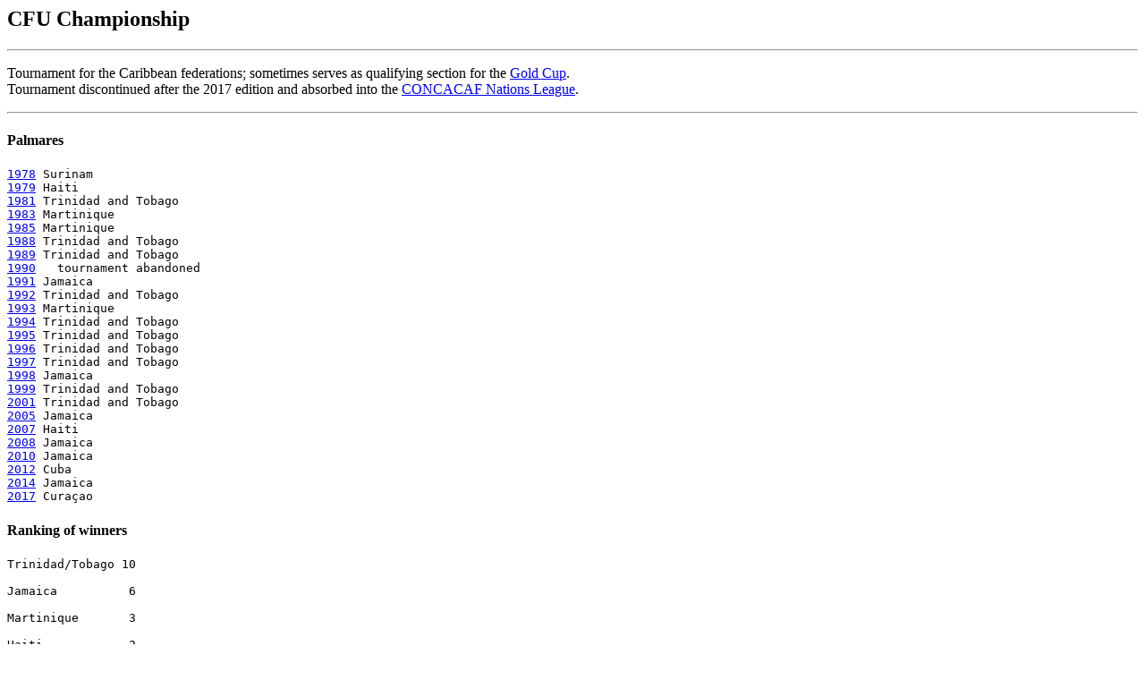

--- FILE ---
content_type: text/html
request_url: https://www.rsssf.org/tabless/shellcar.html
body_size: 1396
content:
<!DOCTYPE HTML PUBLIC "-//W3C//DTD HTML 3.2 Final//EN">
<HTML>
<HEAD>
<TITLE>CFU Championship</TITLE>
</HEAD>
<BODY>
<H2>CFU Championship</H2>
<p>
<hr>
<p>
Tournament for the Caribbean federations; sometimes serves as
qualifying section for the <a href="../tablesg/goldcupall.html">Gold Cup</a>.<br>
Tournament discontinued after the 2017 edition and absorbed into the <a href="../tables/2020concanl.html">CONCACAF Nations League</a>.
<hr>
<p>
<h4>Palmares</h4>
<pre>
<a href="../tablesc/cfu78.html">1978</a> Surinam                   
<a href="../tablesc/cfu79.html">1979</a> Haiti                  
<a href="../tablesc/cfu81.html">1981</a> Trinidad and Tobago     
<a href="../tablesc/cfu83.html">1983</a> Martinique              
<a href="../tablesc/cfu85.html">1985</a> Martinique              
<a href="../tablesc/cfu88.html">1988</a> Trinidad and Tobago 
<a href="../tablesc/caribe89.html">1989</a> Trinidad and Tobago
<a href="../tablesc/caribe90.html">1990</a>   tournament abandoned
<A HREF="../tablesg/gold-car91.html">1991</A> Jamaica
<A HREF="shell-car92.html">1992</A> Trinidad and Tobago
<A HREF="../tablesg/gold-car93.html">1993</A> Martinique
<A HREF="shell-car94.html">1994</A> Trinidad and Tobago
<A HREF="../tablesg/gold-car95.html">1995</A> Trinidad and Tobago
<A HREF="shell-car96.html">1996</A> Trinidad and Tobago
<A HREF="../tablesg/gold-car97.html">1997</A> Trinidad and Tobago
<A HREF="shell-car98.html">1998</A> Jamaica
<a href="../tablesc/caribe99.html">1999</a> Trinidad and Tobago
<a href="../tablesc/caribe01.html">2001</a> Trinidad and Tobago
<a href="../tablesc/caribe05.html">2005</a> Jamaica
<a href="../tablesc/caribe07.html">2007</a> Haiti
<a href="../tablesc/caribe08.html">2008</a> Jamaica
<a href="../tablesc/caribe2010.html">2010</a> Jamaica
<a href="../tablesc/caribe2012.html">2012</a> Cuba
<a href="../tablesc/caribe2014.html">2014</a> Jamaica
<a href="../tablesc/caribe2016.html">2017</a> Cura&ccedil;ao
</pre>

<h4>Ranking of winners</h4>
<pre>
Trinidad/Tobago 10

Jamaica          6

Martinique       3

Haiti            2

Cuba             1
Cura&ccedil;ao          1
Surinam          1
</pre>
<p>
<hr>
<p>
<h4>Finals</h4>
<pre>
       winners                 runners-up                    host nation(s)
<a href="../tablesc/cfu78.html">1978</a>   Surinam                 Trinidad and Tobago           Trinidad and Tobago
<a href="../tablesc/cfu79.html">1979</a>   Haiti                   Saint Vincent/Grenadines      Surinam
<a href="../tablesc/cfu81.html">1981</a>   Trinidad and Tobago     Saint Vincent/Grenadines      Puerto Rico
<a href="../tablesc/cfu83.html">1983</a>   Martinique              Trinidad and Tobago           French Guyana
<a href="../tablesc/cfu85.html">1985</a>   Martinique              Barbados                      Barbados
<a href="../tablesc/cfu88.html">1988</a>   Trinidad and Tobago     Antigua/Barbuda               Martinique
<a href="../tablesc/caribe89.html">1989</a>   Trinidad and Tobago 2-1 Grenada                       Barbados
<a href="../tablesc/caribe90.html">1990</a>     tournament abandoned                                Trinidad/Tobago
<A HREF="../tablesg/gold-car91.html">1991</A>   Jamaica             2-0 Trinidad and Tobago           Jamaica
<A HREF="shell-car92.html">1992</A>   Trinidad and Tobago 3-1 Jamaica                       Trinidad/Tobago
<A HREF="../tablesg/gold-car93.html">1993</A>   Martinique          0-0 Jamaica             [6-5 pen] Jamaica
<A HREF="shell-car94.html">1994</A>   Trinidad and Tobago 7-2 Martinique                    Trinidad/Tobago
<A HREF="../tablesg/gold-car95.html">1995</A>   Trinidad and Tobago 5-0 Saint Vincent/Grenadines      Cayman Isl. and Jamaica
<A HREF="shell-car96.html">1996</A>   Trinidad and Tobago 2-0 Cuba                          Trinidad and Tobago
<A HREF="../tablesg/gold-car97.html">1997</A>   Trinidad and Tobago 4-0 Saint Kitts/Nevis             Antigua/Barbuda and Saint Kitts/Nevis  
<A HREF="shell-car98.html">1998</A>   Jamaica             2-1 Trinidad and Tobago           Jamaica and Trinidad/Tobago
<a href="../tablesc/caribe99.html">1999</a>   Trinidad and Tobago 2-1 Cuba                  [asdet] Trinidad/Tobago
<a href="../tablesc/caribe01.html">2001</a>   Trinidad and Tobago 3-0 Haiti                         Trinidad/Tobago
<a href="../tablesc/caribe05.html">2005</a>   Jamaica                 Cuba                          Barbados
<a href="../tablesc/caribe07.html">2007</a>   Haiti               2-1 Trinidad and Tobago           Trinidad/Tobago
<a href="../tablesc/caribe08.html">2008</a>   Jamaica             2-0 Grenada                       Jamaica
<a href="../tablesc/caribe2010.html">2010</a>   Jamaica             1-1 Guadeloupe          [5-4 pen] Martinique
<a href="../tablesc/caribe2012.html">2012</a>   Cuba                1-0 Trinidad and Tobago     [aet] Antigua ad Barbuda
<a href="../tablesc/caribe2014.html">2014</a>   Jamaica             0-0 Trinidad and Tobago [4-3 pen] Jamaica
<a href="../tablesc/caribe2016.html">2017</a>   Cura&ccedil;ao             2-1 Jamaica                       Martinique

                        winners   runners-up
Trinidad/Tobago           10          7
Jamaica                    6          3
Martinique                 3          1
Haiti                      2          1
Cuba                       1          3
Cura&ccedilao                    1
Surinam                    1
St Vincent/Grenadines                 3
Grenada                               2
Antigua/Barbuda                       1
Barbados                              1
Guadeloupe                            1
St Kitts/Nevis                        1

                          24         24

</pre>

<HR>
<A NAME="about"><H2>About this document</H2></A>
<P>Prepared and maintained by <I>Chris J. McKain and Mark Cruickshank</I> for the
<A HREF="../nersssf.html">
Rec.Sport.Soccer Statistics Foundation</A>
<P><I>
Authors: Chris J. McKain and Mark Cruickshank<BR>
Last updated: 19 Sep 2019<BR></I>
<P>
<B>(C) Copyright Chris J. McKai, Mark Cruickshank and RSSSF 1998/2019</B><BR>
You are free to copy this document in whole or part provided that proper
acknowledgement is given to the authors. All rights reserved.
</BODY>
</HTML>